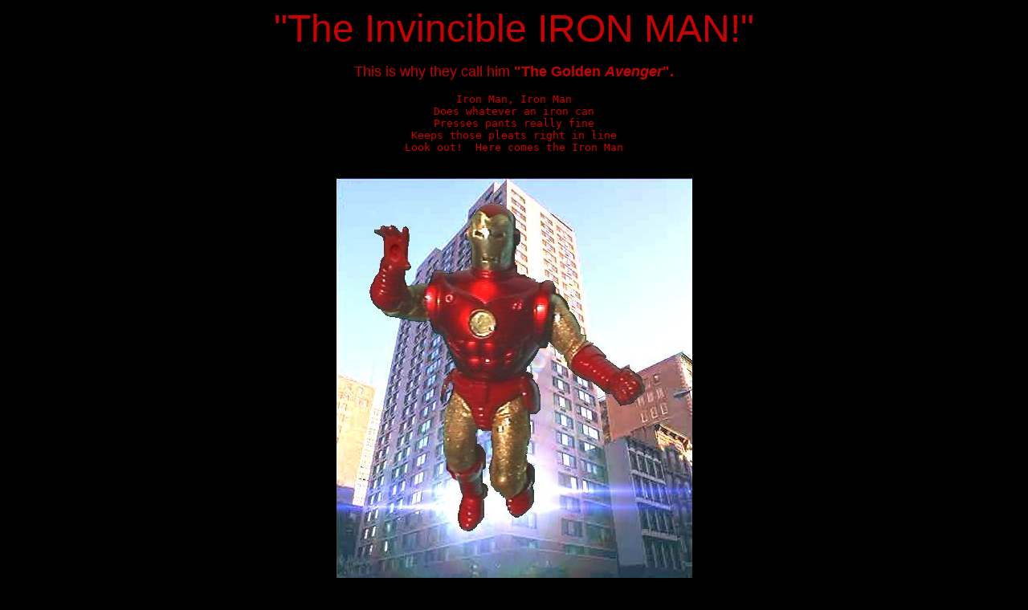

--- FILE ---
content_type: text/html
request_url: http://leviathanstudios.com/figures/shellhead/
body_size: 850
content:
<HTML>
<HEAD>
<TITLE>
"The Invincible IRON MAN!"
</TITLE>
</HEAD>
<body bgcolor=000000 text=cc0000 link=cc0000 vlink=cc0000 hlink=cc0000 alink=cc0000>
<Center>
<font face=arial color=CC0000 size=+4>"The Invincible IRON MAN!"</font>
<P>
<font face=arial color=CC0000 size=+1>This is why they call him <strong>"The Golden <em>Avenger</em>".</strong></font>
<P>
<pre>
Iron Man, Iron Man
Does whatever an iron can
Presses pants really fine
Keeps those pleats right in line
Look out!  Here comes the Iron Man
</pre>
<br>
<img src="ironmanatmandarinplaza.jpg">
<P>
<pre>
Heard he's strong?  Yeah, that's right
Got transistorized iron might
Can he fly?  Sure, you bet
His steel boots have built-in jets
Hey there!  There goes the Iron Man
</pre>
<br>
<img src="shellhead@daghammarskjoldtower.jpg">
<P>
<pre>
Shellhead takes down his foes
Like a walk in the park
But the world doesn't know
That he's really Tony Stark
</pre>
<br>
<img src="shellheadspace.jpg">
<P>
<pre>
Iron Man, Iron Man
Capitalist running dog Iron Man
Wealth and fame? He's got that
Battles crime just for laughs
</pre>
<br>
<img src="shellheadspace2.jpg">
<P>
To him, life is a great big bang-up
<br>
<img src="fire.jpg">
<P>
Wherever there's a hang-up
<br>
<img src="shellheadinlab.jpg">
<P>
You'll find the Iron Man!
<br>
<img src="Mvc-014f.jpg">
<P>
<img src="Mvc-015f.jpg">
<P>
<img src="Mvc-016f.jpg">
<P>
<img src="Mvc-017f.jpg">
<P>
<img src="Mvc-018f.jpg">
<P>
<font face=arial color=FFFFFF size=-2>Iron Man's jumpsuit has been replaced with one made from a lovely gold metallic swimsuit lycra. His helmet's faceplate has been coveredwith a layer of the inner tray from an FC box, with eye and mouth holes X-Acto'ed in.</font>
<P>
<a href=..><font face=arial color=CC0000 size=+2>BACK</font>
</Center>
</body>
</html>
